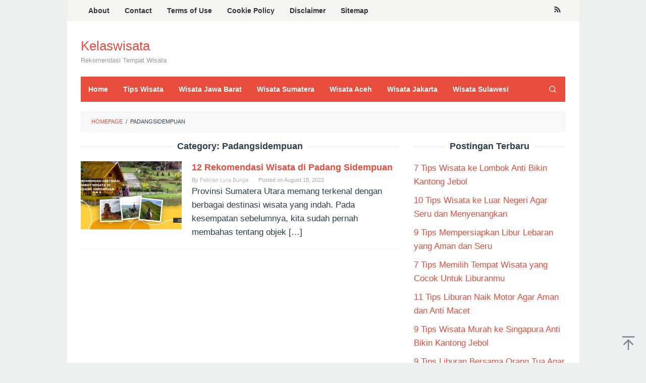

--- FILE ---
content_type: text/html; charset=utf-8
request_url: https://www.google.com/recaptcha/api2/aframe
body_size: 267
content:
<!DOCTYPE HTML><html><head><meta http-equiv="content-type" content="text/html; charset=UTF-8"></head><body><script nonce="QJ2sNcUecj4XX32pPSEfFA">/** Anti-fraud and anti-abuse applications only. See google.com/recaptcha */ try{var clients={'sodar':'https://pagead2.googlesyndication.com/pagead/sodar?'};window.addEventListener("message",function(a){try{if(a.source===window.parent){var b=JSON.parse(a.data);var c=clients[b['id']];if(c){var d=document.createElement('img');d.src=c+b['params']+'&rc='+(localStorage.getItem("rc::a")?sessionStorage.getItem("rc::b"):"");window.document.body.appendChild(d);sessionStorage.setItem("rc::e",parseInt(sessionStorage.getItem("rc::e")||0)+1);localStorage.setItem("rc::h",'1769699199984');}}}catch(b){}});window.parent.postMessage("_grecaptcha_ready", "*");}catch(b){}</script></body></html>